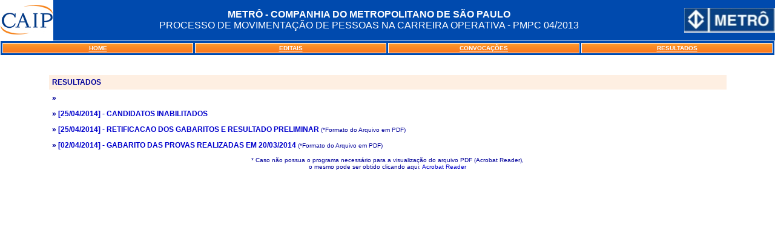

--- FILE ---
content_type: text/html
request_url: http://www.sisconcurso.com.br/caipimes/metro042013/resultados.asp
body_size: 1747
content:

<html>
<head>
<title>METRÔ - COMPANHIA DO METROPOLITANO DE SÃO PAULO</title>
<META HTTP-EQUIV="Expires" CONTENT="0">
<META HTTP-EQUIV="Pragma" CONTENT="no cache">
<META HTTP-EQUIV="Cache-Control" CONTENT="no cache">
<meta http-equiv="Content-Type" content="text/html; charset=iso-8859-1">
<link href="estilo.css" rel="stylesheet" type="text/css">
</head>
<body leftmargin="0" topmargin="0" marginwidth="0" marginheight="0">
<table width="100%" border="0" cellpadding="0" cellspacing="0">
  <tr>
    <td width="5"> 
      <div align="center"><img src="images/Logo_caip_50.jpg" width="88" height="50"></div>
    </td>
    <td bgcolor="#004AAE"> 
      <table width="100%" border="0" cellspacing="0" cellpadding="0" height="100%">
        <tr> 
          <td align="center" height="67" valign="middle" width="100%"> 
            <p><font size="3" color="#FFFFFF"><b>METR&Ocirc; - COMPANHIA DO METROPOLITANO 
              DE S&Atilde;O PAULO<br>
              </b>PROCESSO DE MOVIMENTA&Ccedil;&Atilde;O DE PESSOAS NA CARREIRA 
              OPERATIVA - PMPC 04/2013</font></p>
          </td>
          <td> 
            <div align="center"><img src="images/logo_metro.jpg" width="150" height="41"></div>
          </td> 
        </tr>
      </table>
    </td>
  </tr>			<tr>
			  
    <td height="1%" colspan="2" bgcolor="#004AAE">
      <table width="100%" border="1" cellspacing="3" cellpadding="2" bordercolor="#FFFFFF" align="center">
        <tr bordercolor="#FFFFFF"> 
          <td width="16%" height="15" class="botaomenu"> 
            <p align="center"><a href="default.asp" class="linkbotaomenu">HOME</a></p>
          </td>
          <td width="16%" height="15" class="botaomenu"> 
            <p align="center"><a href="editais.asp" class="linkbotaomenu">EDITAIS</a></p>
          </td>
          <td width="16%" height="15" class="botaomenu"> 
            <p align="center"><a href="convocacoes.asp" class="linkbotaomenu">CONVOCA&Ccedil;&Otilde;ES</a></p>
          </td>
          <td width="16%" height="15" class="botaomenu"> 
            <p align="center"><a href="resultados.asp" class="linkbotaomenu">RESULTADOS</a></p>
          </td>
        </tr>
      </table>
    </td>
  </tr>
</table>


<div align="center">
  <table width="90%">
    <tr>
    <td >
<h2 align="center"><font face="Verdana,Arial,Helvetica" size=2 color="#000000"><strong><font color="#000066">&nbsp;
  &nbsp;<br>
  </font></strong></font></h2>

        <table align="center" width="98%" cellpadding="5" cellspacing="0" border="1" bordercolor="#FFFFFF">
          <tr> 
            <td height="16" bgcolor="#FEEFE2" bordercolor="#FF3300"> 
              <p align="left"><b>RESULTADOS</b></p>
            </td>
          </tr>
          
          <tr> 
            <td height="2"> 
              <p><b>&raquo;</b></p>
            </td>
          </tr>
          
          <tr> 
            <td height="2"> 
              <p><b>&raquo;</b> <b><a href="resultados1.asp">[25/04/2014] - CANDIDATOS INABILITADOS</a></b></p>
            </td>
          </tr>
          <tr> 
            <td height="2"> 
              <p><b>&raquo;</b> <b><a href="METRO_RESULTADO_PRELIMINAR_21042014.pdf" target="_blank">[25/04/2014] 
                - RETIFICACAO DOS GABARITOS E RESULTADO PRELIMINAR</a></b><font size="1"> 
                (*Formato do Arquivo em PDF)</font></p>
            </td>
          </tr>
          <tr> 
            <td height="2"> 
              <p><b>&raquo;</b> <b><a href="Gabaritos_Metro_31032014.pdf" target="_blank">[02/04/2014] 
                - GABARITO DAS PROVAS REALIZADAS EM 20/03/2014</a></b><font size="1"> 
                (*Formato do Arquivo em PDF)</font></p>
            </td>
          </tr>
          <tr> 
            <td> 
              <div align="center"> 
                <p><font size="1">* Caso n&atilde;o possua o programa necess&aacute;rio 
                  para a visualiza&ccedil;&atilde;o do arquivo PDF (Acrobat Reader), 
                  <br>
                  o mesmo pode ser obtido clicando aqui: <a href="http://download.adobe.com/pub/adobe/acrobatreader/win/5.x/ar505ptb.exe">Acrobat 
                  Reader</a></font> </p>
              </div>
            </td>
          </tr>
        </table>
      </td>
  </tr>
  </table>
</div>


</body></html>

--- FILE ---
content_type: text/css
request_url: http://www.sisconcurso.com.br/caipimes/metro042013/estilo.css
body_size: 506
content:
p {  font-family: Verdana, Arial, Helvetica, sans-serif; font-size: 12px; color: #000099}
a:active {  color: #0000FF; text-decoration: none}
a:link { color: #0000CC; text-decoration: none}
a:hover { color: #0000FF; text-decoration: underline}
select {  font-family: Verdana, Arial, Helvetica, sans-serif; font-size: 10px; background-color: #F0FFF0}
input {  font-family: Verdana, Arial, Helvetica, sans-serif; font-size: 10px; background-color: #F0FFF0}
a:visited {  color: #000099; text-decoration: none}
h2 {  font-family: Verdana, Arial, Helvetica, sans-serif; font-size: 14px; font-weight: bold; color: #000066; text-decoration: none}
scrollbar {  }
.cellprint {background-color: #F4f4f4}
.cellprint2 {
background-color: #999999
}
.botaomenu {  background-image: url(images/fun.jpg)}
.linkbotaomenu {font-family: Verdana, Arial, Helvetica, sans-serif; font-size: 10px; font-weight:bold } 
a.linkbotaomenu:active {  color: #FFFFFF; text-decoration: underline}
a.linkbotaomenu:visited {  color: #FFFFFF; text-decoration: underline}
a.linkbotaomenu:link { color: #FFFFFF; text-decoration: underline}
a.linkbotaomenu:hover { color: #FFFFFF; text-decoration: underline}

